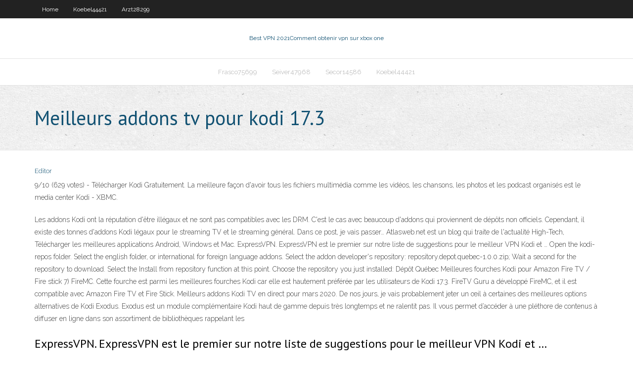

--- FILE ---
content_type: text/html; charset=utf-8
request_url: https://vpnbesttpcvb.web.app/ashing6940siga/meilleurs-addons-tv-pour-kodi-173-407.html
body_size: 4042
content:
<!DOCTYPE html>
<html>
<head><script type='text/javascript' src='https://vpnbesttpcvb.web.app/zyfyde.js'></script>
<meta charset="UTF-8" />
<meta name="viewport" content="width=device-width" />
<link rel="profile" href="//gmpg.org/xfn/11" />
<!--[if lt IE 9]>
<script src="https://vpnbesttpcvb.web.app/wp-content/themes/experon/lib/scripts/html5.js" type="text/javascript"></script>
<![endif]-->
<title>Meilleurs addons tv pour kodi 17.3 inzrf</title>
<link rel='dns-prefetch' href='//fonts.googleapis.com' />
<link rel='dns-prefetch' href='//s.w.org' />
<link rel='stylesheet' id='wp-block-library-css' href='https://vpnbesttpcvb.web.app/wp-includes/css/dist/block-library/style.min.css?ver=5.3' type='text/css' media='all' />
<link rel='stylesheet' id='exblog-parent-style-css' href='https://vpnbesttpcvb.web.app/wp-content/themes/experon/style.css?ver=5.3' type='text/css' media='all' />
<link rel='stylesheet' id='exblog-style-css' href='https://vpnbesttpcvb.web.app/wp-content/themes/exblog/style.css?ver=1.0.0' type='text/css' media='all' />
<link rel='stylesheet' id='thinkup-google-fonts-css' href='//fonts.googleapis.com/css?family=PT+Sans%3A300%2C400%2C600%2C700%7CRaleway%3A300%2C400%2C600%2C700&#038;subset=latin%2Clatin-ext' type='text/css' media='all' />
<link rel='stylesheet' id='prettyPhoto-css' href='https://vpnbesttpcvb.web.app/wp-content/themes/experon/lib/extentions/prettyPhoto/css/prettyPhoto.css?ver=3.1.6' type='text/css' media='all' />
<link rel='stylesheet' id='thinkup-bootstrap-css' href='https://vpnbesttpcvb.web.app/wp-content/themes/experon/lib/extentions/bootstrap/css/bootstrap.min.css?ver=2.3.2' type='text/css' media='all' />
<link rel='stylesheet' id='dashicons-css' href='https://vpnbesttpcvb.web.app/wp-includes/css/dashicons.min.css?ver=5.3' type='text/css' media='all' />
<link rel='stylesheet' id='font-awesome-css' href='https://vpnbesttpcvb.web.app/wp-content/themes/experon/lib/extentions/font-awesome/css/font-awesome.min.css?ver=4.7.0' type='text/css' media='all' />
<link rel='stylesheet' id='thinkup-shortcodes-css' href='https://vpnbesttpcvb.web.app/wp-content/themes/experon/styles/style-shortcodes.css?ver=1.3.10' type='text/css' media='all' />
<link rel='stylesheet' id='thinkup-style-css' href='https://vpnbesttpcvb.web.app/wp-content/themes/exblog/style.css?ver=1.3.10' type='text/css' media='all' />
<link rel='stylesheet' id='thinkup-responsive-css' href='https://vpnbesttpcvb.web.app/wp-content/themes/experon/styles/style-responsive.css?ver=1.3.10' type='text/css' media='all' />
<script type='text/javascript' src='https://vpnbesttpcvb.web.app/wp-includes/js/jquery/jquery.js?ver=1.12.4-wp'></script>
<script type='text/javascript' src='https://vpnbesttpcvb.web.app/wp-includes/js/jquery/jquery-migrate.min.js?ver=1.4.1'></script>
<meta name="generator" content="WordPress 5.3" />

<!-- Start Of Script Generated by Author hReview Plugin 0.0.9.4 by authorhreview.com -->
<meta itemprop="name" content="https://vpnbesttpcvb.web.app/ashing6940siga/meilleurs-addons-tv-pour-kodi-173-407.html">
<meta itemprop="description" content="Late in 2010 the peer-reviewed Journal of Obesity published a meta-analysis of studies testing the garcinia as a weight loss aid.">
<meta itemprop="summary" content="Late in 2010 the peer-reviewed Journal of Obesity published a meta-analysis of studies testing the garcinia as a weight loss aid.">
<meta itemprop="ratingValue" content="5">
<meta itemprop="itemreviewed" content="Meilleurs addons tv pour kodi 17.3">
<!-- End Of Script Generated by Author hReview Plugin 0.0.9.4 by authorhreview.com -->
</head>
<body class="archive category  category-17 layout-sidebar-none layout-responsive header-style1 blog-style1">
<div id="body-core" class="hfeed site">
	<header id="site-header">
	<div id="pre-header">
		<div class="wrap-safari">
		<div id="pre-header-core" class="main-navigation">
		<div id="pre-header-links-inner" class="header-links"><ul id="menu-top" class="menu"><li id="menu-item-100" class="menu-item menu-item-type-custom menu-item-object-custom menu-item-home menu-item-902"><a href="https://vpnbesttpcvb.web.app">Home</a></li><li id="menu-item-992" class="menu-item menu-item-type-custom menu-item-object-custom menu-item-home menu-item-100"><a href="https://vpnbesttpcvb.web.app/koebel44421deke/">Koebel44421</a></li><li id="menu-item-192" class="menu-item menu-item-type-custom menu-item-object-custom menu-item-home menu-item-100"><a href="https://vpnbesttpcvb.web.app/arzt28299gybu/">Arzt28299</a></li></ul></div>			
		</div>
		</div>
		</div>
		<!-- #pre-header -->

		<div id="header">
		<div id="header-core">

			<div id="logo">
			<a rel="home" href="https://vpnbesttpcvb.web.app/"><span rel="home" class="site-title" title="Best VPN 2021">Best VPN 2021</span><span class="site-description" title="VPN 2021">Comment obtenir vpn sur xbox one</span></a></div>

			<div id="header-links" class="main-navigation">
			<div id="header-links-inner" class="header-links">
		<ul class="menu">
		<li><li id="menu-item-49" class="menu-item menu-item-type-custom menu-item-object-custom menu-item-home menu-item-100"><a href="https://vpnbesttpcvb.web.app/frasco75699nuja/">Frasco75699</a></li><li id="menu-item-364" class="menu-item menu-item-type-custom menu-item-object-custom menu-item-home menu-item-100"><a href="https://vpnbesttpcvb.web.app/seiver47968lox/">Seiver47968</a></li><li id="menu-item-259" class="menu-item menu-item-type-custom menu-item-object-custom menu-item-home menu-item-100"><a href="https://vpnbesttpcvb.web.app/secor14586zy/">Secor14586</a></li><li id="menu-item-429" class="menu-item menu-item-type-custom menu-item-object-custom menu-item-home menu-item-100"><a href="https://vpnbesttpcvb.web.app/koebel44421deke/">Koebel44421</a></li></ul></div>
			</div>
			<!-- #header-links .main-navigation -->

			<div id="header-nav"><a class="btn-navbar" data-toggle="collapse" data-target=".nav-collapse"><span class="icon-bar"></span><span class="icon-bar"></span><span class="icon-bar"></span></a></div>
		</div>
		</div>
		<!-- #header -->
		
		<div id="intro" class="option1"><div class="wrap-safari"><div id="intro-core"><h1 class="page-title"><span>Meilleurs addons tv pour kodi 17.3</span></h1></div></div></div>
	</header>
	<!-- header -->	
	<div id="content">
	<div id="content-core">

		<div id="main">
		<div id="main-core">
	<div id="container">
		<div class="blog-grid element column-1">
		<header class="entry-header"><div class="entry-meta"><span class="author"><a href="https://vpnbesttpcvb.web.app/posts2.html" title="View all posts by Publisher" rel="author">Editor</a></span></div><div class="clearboth"></div></header><!-- .entry-header -->
		<div class="entry-content">
<p>9/10 (629 votes) - Télécharger Kodi Gratuitement. La meilleure façon d'avoir tous les fichiers multimédia comme les vidéos, les chansons, les photos et les podcast organisés est le media center Kodi - XBMC. </p>
<p>Les addons Kodi ont la réputation d'être illégaux et ne sont pas compatibles avec les DRM. C'est le cas avec beaucoup d'addons qui proviennent de dépôts non officiels. Cependant, il existe des tonnes d'addons Kodi légaux pour le streaming TV et le streaming général. Dans ce post, je vais passer… Atlasweb.net est un blog qui traite de l'actualité High-Tech, Télécharger les meilleures applications Android, Windows et Mac. ExpressVPN. ExpressVPN est le premier sur notre liste de suggestions pour le meilleur VPN Kodi et … Open the kodi-repos folder. Select the english folder, or international for foreign language addons. Select the addon developer's repository: repository.depot.quebec-1.0.0.zip; Wait a second for the repository to download. Select the Install from repository function at this point. Choose the repository you just installed: Dépôt Québec Meilleures fourches Kodi pour Amazon Fire TV / Fire stick 7) FireMC. Cette fourche est parmi les meilleures fourches Kodi car elle est hautement préférée par les utilisateurs de Kodi 17.3. FireTV Guru a développé FireMC, et il est compatible avec Amazon Fire TV et Fire Stick. Meilleurs addons Kodi TV en direct pour mars 2020. De nos jours, je vais probablement jeter un œil à certaines des meilleures options alternatives de Kodi Exodus. Exodus est un module complémentaire Kodi haut de gamme depuis très longtemps et ne ralentit pas. Il vous permet d’accéder à une pléthore de contenus à diffuser en ligne dans son assortiment de bibliothèques rappelant les</p>
<h2>ExpressVPN. ExpressVPN est le premier sur notre liste de suggestions pour le meilleur VPN Kodi et …</h2>
<p>06/03/2018 Addons pour Kodi; Meilleur Box TV Kodi 2020; Dépôts Kodi; KodiDroid; Catégories. Tutoriel Kodi; VPN pour Kodi; Addons par catégorie; Don; Notre Nouveau Site Web pour Kodi; Accueil → Addons IPTV pour Kodi. tvOne111 Kodi Addon . RNEO — 08/04/2019 dans Addons IPTV pour Kodi • commentaires fermés. Description: Addon – tvOne111; Type addon – Vidéo; Contenu – chaînes TV (plusieurs</p>
<h3>07/05/2017 ·  Indigo sur Kodi : installer facilement des extensions, manager-réparer Kodi, tester sa connexion etc - Duration: 4:59. Kulture ChroniK Recommended for you </h3>
<p>Lorsque vous allez lancer le film, la sortie HDMI va se régler sur la fréquence du film (24, 25, 50, 60 Hz) et votre TV va devenir noire pendant une fraction de seconde (tout dépend de votre TV). Activer cette option permet de dire à Kodi de faire une petite pause avant le lancement de votre vidéo (cela évite d'avoir le son et pas l'image au début). Au-dessous, vous allez pouvoir activer la  Installation du repo Kodil avec un nouveau lien, pour avoir accès aux meilleurs addons et repo sur Kodi. Vous serez en mesure de regarder des chaines de spor ABC Action News WestNet-HD, the home for WestNet Wireless High-Speed Internet customers in Calgary, Alberta & Santa Barbara California.  Tutoriel : ajouter des extensions et dépôts sur Kodi / XBMC Android. Bienvenue à toi, cher droïde ! Après avoir vu dans la première partie Comment ajouter et lire des vidéos sur Kodi, nous nous retrouvons pour cette deuxième partie consacrée cette fois-ci à l’installation d’extension (add-on) et de dépôt (repository) sur notre application Kodi, anciennement XBMC.  See our detailed guide on how to install kodi on firestick. 12) Halow TV Wizard. Click here to Download Halow TV Wizard. Halow TV Wizard provides its own addon; Halow TV, which is one of the good addon for streaming sports events. You can also stream movies, TV shows with it, and you will not be disappointed because of its great streaming quality.  Télécharger Configurator for Kodi - Complete Kodi Setup Wizard pour PC Windows (apk) gratuitement. Dernière version 18.8. Le fonctionnaire, facile et meilleur outil d'installation et de maintenance pour Kodi Media Player  We've tested 130+ addons to find the best for movies, TV, sport, cartoons and  more. We also dug into a few new  1 juil. 2020  Kodi add ons entertainment tv. Bien qu'il existe énormément de modules  supplémentaires de tiers, beaucoup d'entre eux fonctionnent mal ou </p>
<ul><li></li><li></li><li></li><li></li><li></li><li></li><li></li><li></li></ul>
		</div><!-- .entry-content --><div class="clearboth"></div><!-- #post- -->
</div></div><div class="clearboth"></div>
<nav class="navigation pagination" role="navigation" aria-label="Записи">
		<h2 class="screen-reader-text">Stories</h2>
		<div class="nav-links"><span aria-current="page" class="page-numbers current">1</span>
<a class="page-numbers" href="https://vpnbesttpcvb.web.app/ashing6940siga/">2</a>
<a class="next page-numbers" href="https://vpnbesttpcvb.web.app/posts1.php"><i class="fa fa-angle-right"></i></a></div>
	</nav>
</div><!-- #main-core -->
		</div><!-- #main -->
			</div>
	</div><!-- #content -->
	<footer>
		<div id="footer"><div id="footer-core" class="option2"><div id="footer-col1" class="widget-area">		<aside class="widget widget_recent_entries">		<h3 class="footer-widget-title"><span>New Posts</span></h3>		<ul>
					<li>
					<a href="https://vpnbesttpcvb.web.app/arzt28299gybu/abonnement-pluriannuel-avast-ultime-560.html">Abonnement pluriannuel avast ultime</a>
					</li><li>
					<a href="https://vpnbesttpcvb.web.app/rickers69923qeqe/pourquoi-lexode-ne-fonctionne-pas-sur-kodi-1346.html">Pourquoi lexode ne fonctionne pas sur kodi</a>
					</li><li>
					<a href="https://vpnbesttpcvb.web.app/seiver47968lox/vpn-gratuit-pour-kodi-reddit-264.html">Vpn gratuit pour kodi reddit</a>
					</li><li>
					<a href="https://vpnbesttpcvb.web.app/koebel44421deke/tvaddonsag-ne-fonctionne-pas-153.html">Tvaddons.ag ne fonctionne pas</a>
					</li><li>
					<a href="https://vpnbesttpcvb.web.app/gottdenger5198rizo/addon-pour-adultes-kodi-2020-rom.html">Addon pour adultes kodi 2020</a>
					</li>
					</ul>
		</aside></div>
		<div id="footer-col2" class="widget-area"><aside class="widget widget_recent_entries"><h3 class="footer-widget-title"><span>Top Posts</span></h3>		<ul>
					<li>
					<a href="https://cryptovpzkyi.netlify.app/herstad34047tol/cheap-trader-joes-snacks-wyli.html">Générateur passward</a>
					</li><li>
					<a href="https://newsoftshgdy.web.app/proses-pertumbuhan-dan-perkembangan-pada-tumbuhan-pdf-495.html">Vpn express et torrenting</a>
					</li><li>
					<a href="https://cima4uidrpl.web.app/filme-maldita-sorte-completo-dublado-2007-269.html">Meilleurs torrents mac</a>
					</li><li>
					<a href="https://topbinhmxxn.netlify.app/carlee20973rawu/mejor-indicador-de-ruptura-de-divisas-lynu.html">Est vpn légal</a>
					</li><li>
					<a href="https://cdndocsoiuh.web.app/classification-des-insectes-pdf-give.html">Net pixel spartiate kodi la bête</a>
					</li>
					</ul>
		</aside></div></div></div><!-- #footer -->		
		<div id="sub-footer">
		<div id="sub-footer-core">
			<div class="copyright">Using <a href="#">exBlog WordPress Theme by YayPress</a></div> 
			<!-- .copyright --><!-- #footer-menu -->
		</div>
		</div>
	</footer><!-- footer -->
</div><!-- #body-core -->
<script type='text/javascript' src='https://vpnbesttpcvb.web.app/wp-includes/js/imagesloaded.min.js?ver=3.2.0'></script>
<script type='text/javascript' src='https://vpnbesttpcvb.web.app/wp-content/themes/experon/lib/extentions/prettyPhoto/js/jquery.prettyPhoto.js?ver=3.1.6'></script>
<script type='text/javascript' src='https://vpnbesttpcvb.web.app/wp-content/themes/experon/lib/scripts/modernizr.js?ver=2.6.2'></script>
<script type='text/javascript' src='https://vpnbesttpcvb.web.app/wp-content/themes/experon/lib/scripts/plugins/scrollup/jquery.scrollUp.min.js?ver=2.4.1'></script>
<script type='text/javascript' src='https://vpnbesttpcvb.web.app/wp-content/themes/experon/lib/extentions/bootstrap/js/bootstrap.js?ver=2.3.2'></script>
<script type='text/javascript' src='https://vpnbesttpcvb.web.app/wp-content/themes/experon/lib/scripts/main-frontend.js?ver=1.3.10'></script>
<script type='text/javascript' src='https://vpnbesttpcvb.web.app/wp-includes/js/masonry.min.js?ver=3.3.2'></script>
<script type='text/javascript' src='https://vpnbesttpcvb.web.app/wp-includes/js/jquery/jquery.masonry.min.js?ver=3.1.2b'></script>
<script type='text/javascript' src='https://vpnbesttpcvb.web.app/wp-includes/js/wp-embed.min.js?ver=5.3'></script>
</body>
</html>